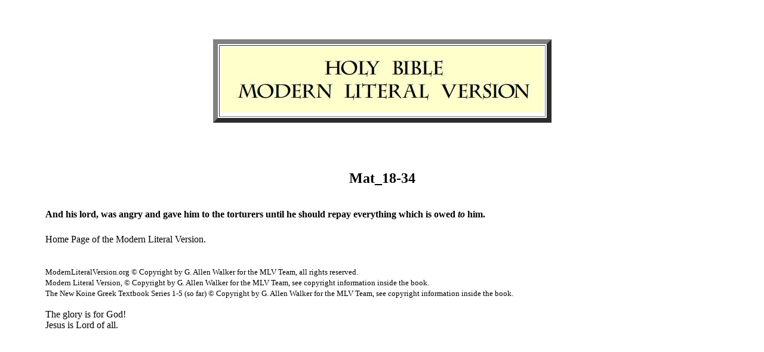

--- FILE ---
content_type: text/html
request_url: https://www.modernliteralversion.org/bibles/bs2/W/Mat_18-34.htm
body_size: 1104
content:
<!DOCTYPE html PUBLIC "-//W3C//DTD HTML 4.01//EN">
<html>
  <head>
    <meta http-equiv="content-Type" content="text/html; charset=UTF-8">
    <meta name="author" content="MLV NT Committee">
    <meta name="Description" content="Verses found in the Modern
      Literal Version N.T. with English &amp; concordance
      entries.">
    <meta name="KeyWords" content="MLV, MLV bible, Modern Literal
      Version, New Testament, Holy Bible, Christian, bible studies,
      Bibles, Jesus, Christianity, christian, Kione Greek, lexicon,
      strong's numbers, concordance, englishman's, church of christ,
      assembly of god, christian church, baptist, baptized, baptise,
      baptised, believer, obey, holy spirit, baptism, original sin,
      apostasy, false doctrine, doctrines, apologetics,
      non-denominational, catholic, Bible reference, truth,non profit,
      Biblical books,salvation,how to be saved, abortion, questions and
      answers, word of God, scriptures,">
    <title>Mat_18-34 in the Modern Literal Version.</title>
    <STYLE TYPE="text/css">
    <!--
     A:link  {color:black}
     A:hover { color:blue }
     a{text-decoration:none}
     //-->
     </style> 
  </head>
  <body>
    <br>
    <br>
    <table width="90%" cellspacing="2" cellpadding="2" border="0"
      align="center">
      <tbody>
        <tr>
          <td valign="top"><br>
            <table width="541" cellspacing="2" cellpadding="2"
              border="8" align="center">
              <tbody>
                <tr>
                  <td valign="top"><a
                      href="../index.html"><img
src="mlvlogo.jpg"
                        alt="" width="541" height="110" border="0"></a></td>
                </tr>
              </tbody>
            </table>
            <br>
          </td>
        </tr>
        <tr>
          <td valign="top"><br>
            <br>
 <h2><b><center>
Mat_18-34 </center></b></h2><br><b> <a href='And.htm'>And</a> <a href='his.htm'>his</a> <a href='lord.htm'>lord</a>, <a href='was.htm'>was</a> <a href='angry.htm'>angry</a> <a href='and.htm'>and</a> <a href='gave.htm'>gave</a> <a href='him.htm'>him</a> <a href='to.htm'>to</a> <a href='the.htm'>the</a> <a href='torturers.htm'>torturers</a> <a href='until.htm'>until</a> <a href='he.htm'>he</a> <a href='should.htm'>should</a> <a href='repay.htm'>repay</a> <a href='everything.htm'>everything</a> <a href='which.htm'>which</a> <a href='is.htm'>is</a> <a href='owed.htm'>owed</a> <i>to</i> <a href='him.htm'>him</a>. </b> <br>
﻿
            <br>
          </td>
        </tr>
        <tr>
          <td valign="top"><a
              href="../index.html">Home
              Page of the Modern Literal Version.</a><br>
            <br>
            <br>
            <small>ModernLiteralVersion.org © Copyright by G. Allen
              Walker for the MLV Team, all rights reserved. </small><br>
            <small> Modern Literal Version, © Copyright by G. Allen
              Walker for the MLV Team, see copyright information inside
              the book. </small><br>
            <small> The New Koine Greek Textbook Series 1-5 (so far) ©
              Copyright by G. Allen Walker for the MLV Team, see
              copyright information inside the book. </small><br>
            <br>
            The glory is for God! <br>
            Jesus is Lord of all.</td>
        </tr>
      </tbody>
    </table>
        <br>
  </body>
</html>
